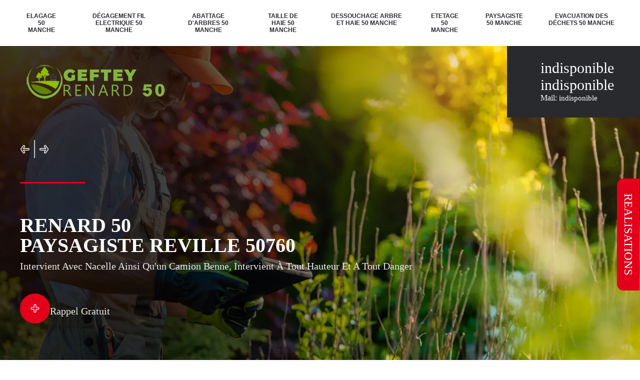

--- FILE ---
content_type: text/html; charset=UTF-8
request_url: https://www.elagage-50.fr/paysagiste-reville-50760
body_size: 5677
content:
<!DOCTYPE html>
<html dir="ltr" lang="fr-FR">
<head>
    <meta charset="UTF-8" />
    <meta name=viewport content="width=device-width, initial-scale=1.0, minimum-scale=1.0 maximum-scale=1.0">
    <meta http-equiv="content-type" content="text/html; charset=UTF-8" >
    <title>Paysagiste à Reville 50760 Tél: 02.52.56.69.11</title>
        <meta name="description" content="Vous avez une idée de votre extérieur idéal et vous souhaitez la faire réaliser par un spécialiste ? Notre Paysagiste à Reville 50760 se déplace gratuitement ">        
    <link rel="shortcut icon" href="/skins/default/images/favicon.ico" type="image/x-icon">
  <link rel="icon" href="/skins/default/images/favicon.ico" type="image/x-icon">
    <link href="/skins/default/css/style.css" rel="stylesheet" type="text/css"/>
    <link rel="preconnect" href="https://www.googletagmanager.com">
<link rel="preconnect" href="https://nominatim.openstreetmap.org"></head>
<body class="Desktop ville">
    
    <header><div class="realisation-button"><a href="/realisations" class="btn-rea">realisations</a></div><div class="nav-top"><nav class="nav header__navigation"><ul class="nav-list"><li class="nav-item"><a href="/">Elagage 50 Manche</a></li><li class="nav-item"><a href="degagement-fil-electrique-manche-50">Dégagement fil electrique 50 Manche</a></li><li class="nav-item"><a href="abattage-arbres-manche-50">Abattage d'arbres 50 Manche</a></li><li class="nav-item"><a href="taille-haie-manche-50">Taille de haie 50 Manche</a></li><li class="nav-item"><a href="dessouchage-arbre-haie-manche-50">Dessouchage arbre et haie 50 Manche</a></li><li class="nav-item"><a href="etetage-manche-50">Etetage 50 Manche</a></li><li class="nav-item"><a href="paysagiste-manche-50">Paysagiste 50 Manche</a></li><li class="nav-item"><a href="evacuation-dechets-manche-50">Evacuation des déchets 50 Manche</a></li></ul></nav></div><div class="logo-contact"><div class="contact-top"><div class="tel"><a href="tel:indisponible"> indisponible</a> <br><a href="tel:indisponible"> indisponible</a></div><div class="mail">Mail: <a href="mailto:indisponible">indisponible</a></div></div><div class="container"><div class="content-loto-contact"><div class="logo-top"><a href="/" title="Renard 50" class="logo"><img loading="lazy" src="/skins/default/images/logo.png" alt="Renard 50"></a></div></div></div></div><div class="caption"><div class="container"><div class="slider-flex"><div class="slider-caption"><div class="arrow-img"><div class="prev"><img loading="lazy" src="/skins/default/images/icon/prev.png" alt="icon-prev"></div><hr><div class="next"><img loading="lazy" src="/skins/default/images/icon/next.png" alt="icon-next"></div></div><span class="caption-titre">Renard 50 <br></span><span class="caption-text">Paysagiste Reville 50760</span><p> intervient avec Nacelle ainsi qu'un camion benne, intervient à tout hauteur et a tout danger</p><div class="rappel-gratuit-button"><div class="button-rappel"></div><p>Rappel gratuit</p></div><div class="rappel-gratuit devis_rappel"><strong>On vous rappelle gratuitement</strong><form action="/message.php" method="post" id="rappel_immediat"><input type="text" name="mail" id="mail2" value=""><input type="hidden" name="type" value="rappel"><input type="text" name="numtel" required="" placeholder="Votre numéro de tél..." class="form-input"><input type="submit" name="OK" value="RAPPELER" class=" btn btn-submit"></form></div></div></div></div></div><div class="homeslider"><div class="slider-images"><div class="item" style="background-image: url(/skins/default/images/img/bg-81.webp);"></div></div></div></header>
    <div id="main-content"><div class="primmary"><div class="Block Block0"><div class="section0"><div class="container"><div class="content-sec0"><div class="text-sec0"><h2>Entretien d’arbres dans les normes et dans le respect de la nature avec le paysagiste élagueur Renard 50</h2><hr><p>En recourant au service du paysagiste élagueur Renard 50, la réalisation des opérations d’entretien de vos arbres sera en conformité avec les normes. Les normes en la matière seront strictement respectées lors des interventions de l’équipe de Renard 50. Mieux encore, toutes les activités sont opérées dans le respect de la nature. À titre d’exemple, aucune coupe ne sera réalisée durant la période de nidification des oiseaux, les distances requises entre les plantations et le bâti seront observées.  
</p></div></div></div></div></div><div class="Block Block1"><div class="section1"><div class="container"><div class="blog-sec1"><div class="content-text"><div class="text__block"><h2>Evacuation de déchets végétaux : Renard 50 fournit un travail impeccable</h2><hr><p>Après les travaux d’abattage d’arbre ou de taille d’arbustes ou de haie, de tonte de pelouse ou d’autres opérations liées à l’aménagement de votre jardin, Renard 50 peut être sollicité pour évacuer les différents déchets végétaux et rendre votre chantier propre. Ce service d’évacuation de déchets végétaux est proposé par Renard 50 pour un tarif économique, accessible à tous budgets. Toute signature de contrat avec Renard 50 est précédée de l’établissement d’un devis. Ce dernier est établi gratuitement par l’équipe de Renard 50.  
</p></div></div><div class="img-profil"><img loading="lazy" src="/photos/5760607-paysagiste-reville-50760-renard-50-1.jpg" alt="Paysagiste  reville-50760 Renard 50"/></div></div></div></div></div><div class="Block Block2"><div class="section1"><div class="container"><div class="blog-sec1"><div class="content-text"><div class="text__block"><h2>Préparation du sol : activité à confier à l’artisan paysagiste Renard 50</h2><hr><p>Dans le cadre de l’aménagement de votre jardin à Reville, le sol doit être préparé afin de garantir la réussite de votre projet. Cette activité, pour être effectuée dans les normes, doit être déléguée à un professionnel. L’artisan paysagiste Renard 50 est le professionnel qu’il vous faut si vous êtes plutôt exigeant en termes de qualité de travail. Renard 50 vous assure une réalisation dans les normes de cette tâche. Pour plus d’information sur ce point, n’hésitez pas à le contacter. 
</p></div></div><div class="img-profil grid-row-1 margin-right"><img loading="lazy" src="/photos/5760607-paysagiste-reville-50760-renard-50-2.jpg" alt="Paysagiste  reville-50760 Renard 50"/></div></div></div></div></div><div class="Block Block3"><div class="section3" style="background-image: url(/skins/default/images//activites/81-3.jpg);"><div class="container"><div class="blog-sec3"><div class="text-content slide-sec3"><div class="slick-list-sec3"><div class="sec3-h3"><img loading="lazy" src="/skins/default/images/icon/icon-tree.png" alt="tree"><h2>Les diverses prestations proposées par le paysagiste élagueur Renard 50 à Reville et ses environs</h2></div><hr><p>Le paysagiste élagueur Renard 50 offre de multiples services à Reville mais également dans les villes avoisinantes. Vous pouvez lui confier la création, l’aménagement et l’entretien de vos espaces verts. Son équipe réalise avec aisance le débroussaillage et toutes opérations d’entretien de votre jardin. Pour une taille de haie impeccable ou un élagage, un étêtage, un abattage ou un dessouchage d’arbres dans les normes, vous pouvez vous fier à ses compétences. Les prix du paysagiste élagueur Renard 50 sont, en plus, abordables. 
</p></div><div class="slick-list-sec3"><div class="sec3-h3"><img loading="lazy" src="/skins/default/images/icon/icon-tree.png" alt="tree"><h2>Paysagiste élagueur : quelques notions</h2></div><hr><p>Un paysagiste est un véritable architecte des espaces verts. Ce qui différencie le paysagiste élagueur est qu’il est spécialiste des arbustes et des arbres. Il saura proposer l’entretien le plus approprié à chaque arbre et arbuste de votre jardin. Il vous guide entre réaliser une coupe raisonnée ou une taille douce. Pour un élagage d’arbres dans le respect des réglementations, faites appel à Renard 50 si vous êtes à Reville. Demandez le devis de votre projet en contactant Renard 50 par téléphone ou par courriel électronique. 
</p></div><div class="slick-list-sec3"><div class="sec3-h3"><img loading="lazy" src="/skins/default/images/icon/icon-tree.png" alt="tree"><h2>Appelez Renard 50 pour aménager votre circuit de golf à Reville </h2></div><hr><p>Vous êtes propriétaire à Reville et vous souhaitez aménager votre circuit de golf, adressez-vous au plus compétent des prestataires de votre ville, Renard 50. Paysagiste élagueur, il est capable de mettre sur pied votre projet et répondre favorablement à vos attentes. Quelles que soient la forme voulue et la taille de votre circuit, Renard 50 dispose des aptitudes indispensables à la réalisation de votre projet. Vous pouvez obtenir le devis du paysagiste Renard 50 sans vous déplacez. Il vous suffit de compléter son formulaire en ligne.   
</p></div><div class="slick-list-sec3"><div class="sec3-h3"><img loading="lazy" src="/skins/default/images/icon/icon-tree.png" alt="tree"><h2>Un bon paysagiste : comment le choisir ?</h2></div><hr><p>Afin de trouver le bon paysagiste, il est essentiel de vérifier quelques critères. Le premier des critères est la qualité du travail fourni par celui-ci. Le prix est aussi un facteur déterminant dans le choix d’un paysagiste. La variété et la personnalisation des services sont également à prendre en considération. La réputation qui peut être vérifiée par rapport à l’avis émis par ceux qui ont déjà sollicité le service du prestataire fait office de mesure de satisfaction de ses clients. A Reville, le paysagiste Renard 50 répond à tous ces critères. 
</p></div><div class="slick-list-sec3"><div class="sec3-h3"><img loading="lazy" src="/skins/default/images/icon/icon-tree.png" alt="tree"><h2>Paysagiste : ça fait quoi ?</h2></div><hr><p>Le paysagiste est un professionnel travaillant dans le domaine relatif aux espaces verts. Un paysagiste ne se borne pas à planter des fleurs, il agit en véritable architecte des espaces verts. Il les crée et les façonne. La création et l’aménagement d’espaces verts peuvent être confiés à ce professionnel. L’objectif principal de son travail est d’octroyer un environnement agréable et apaisant. Si vous êtes localisé à Reville, faites appel au service du paysagiste Renard 50 pour tous travaux de création ou d’aménagement d’espaces verts. Grâce à sa créativité, vous obtiendrez un résultat époustouflant. 
</p></div></div></div></div></div></div><div class="Block Block4"></div><div class="Block Block5"></div><div class="Block Block6"></div><div class="Block Block7"></div><div class="Block Block8"><div class="section1"><div class="container"><div class="blog-sec1"><div class="content-text"><div class="text__block"><h2>Une aire de jeux : les travaux sont à confier au paysagiste Renard 50 Reville</h2><hr><p>Si vous programmez de créer une aire de jeux pour votre commune ou encore si vous êtes en charge de faire installer une aire de jeux pour un ensemble d’immeubles, le paysagiste Renard 50 Reville est votre allié. La réussite de la mise en place des toboggans et des plans d’eau et d’autres installations de votre choix est assurée avec l’équipe aguerrie de Renard 50. Justifiant de plusieurs années d’expérience dans le domaine, Renard 50 offre à ses clients des services de qualité.    
</p></div></div><div class="img-profil"><img loading="lazy" src="/photos/5760607-paysagiste-reville-50760-renard-50-4.jpg" alt="Paysagiste  reville-50760 Renard 50"/></div></div></div></div></div><div class="Block Block9"><div class="section1"><div class="container"><div class="blog-sec1"><div class="content-text"><div class="text__block"><h2>Aménagement paysager réalisé par Renard 50 : les termes du contrat sont respectés</h2><hr><p>En recourant au service de l’artisan paysagiste Renard 50, il s’acquitte de tous ses engagements inscrits dans le contrat. La qualité est toujours au rendez-vous dans chacune de ses interventions. Les travaux sont à la fois soignés et accomplis dans les délais convenus. Le plus important, le projet d’aménagement paysager est réalisé avec professionnalisme tout en respectant le budget fixé. Dans le cadre de la mission qui lui est confiée, tout est mis en œuvre par l’artisan paysagiste Renard 50 afin de répondre favorablement à vos besoins. 
</p></div></div><div class="img-profil grid-row-1 margin-right"><img loading="lazy" src="/photos/5760607-paysagiste-reville-50760-renard-50-5.jpg" alt="Paysagiste  reville-50760 Renard 50"/></div></div></div></div></div></div></div><div class="section-categorie"><div class="container"><div class="content-categorie"><div class="cat-h2"><p>nos services</p></div><div class="categorie"><div class="cat-item"><img loading="lazy" src="/skins/default/images/img/cat-3.png" alt="icon"><a href="abattage-arbres-manche-50"><span>Abattage d'arbres 50 Manche</span></a></div><div class="cat-item"><img loading="lazy" src="/skins/default/images/img/cat-14.png" alt="icon"><a href="dessouchage-arbre-haie-manche-50"><span>Dessouchage arbre et haie 50 Manche</span></a></div><div class="cat-item"><img loading="lazy" src="/skins/default/images/img/cat-1086.png" alt="icon"><a href="degagement-fil-electrique-manche-50"><span>Dégagement fil electrique 50 Manche</span></a></div><div class="cat-item"><img loading="lazy" src="/skins/default/images/img/cat-17.png" alt="icon"><a href="/"><span>Elagage 50 Manche</span></a></div><div class="cat-item"><img loading="lazy" src="/skins/default/images/img/cat-18.png" alt="icon"><a href="etetage-manche-50"><span>Etetage 50 Manche</span></a></div><div class="cat-item"><img loading="lazy" src="/skins/default/images/img/cat-81.png" alt="icon"><a href="paysagiste-manche-50"><span>Paysagiste 50 Manche</span></a></div><div class="cat-item"><img loading="lazy" src="/skins/default/images/img/cat-11.png" alt="icon"><a href="taille-haie-manche-50"><span>Taille de haie 50 Manche</span></a></div><div class="cat-item"><img loading="lazy" src="/skins/default/images/img/cat-1035.png" alt="icon"><a href="evacuation-dechets-manche-50"><span>Evacuation des déchets 50 Manche</span></a></div></div></div></div></div>
    <div class="devis"><div class="container"><div class="devis-content"><div class="titre-cont-devis">Contactez nous</div><div class="contact-devis"><div class="devis-cont-blog"><div class="icon-cont-devis"><img loading="lazy" src="/skins/default/images/icon/adresse.png" alt="adress"></div><div class="text-cont-devis"><div class="titre">Adresse</div><div class="num"><div class="adress-foot">indisponible</div></div></div></div><div class="devis-cont-blog"><div class="icon-cont-devis icon-cont-devis-green"><img loading="lazy" src="/skins/default/images/icon/mail.png" alt="adress"></div><div class="text-cont-devis"><div class="titre">Email</div><div class="num"><a href="mailto:indisponible">indisponible</a></div></div></div><div class="devis-cont-blog"><div class="icon-cont-devis icon-cont-devis-yellow"><img loading="lazy" src="/skins/default/images/icon/phone.png" alt="adress"></div><div class="text-cont-devis"><div class="titre">Phone</div><div class="num"><a href="tel:indisponible">indisponible</a> <br><a href="tel:indisponible">indisponible</a></div></div></div></div><div class="Devisgratuit devis_rappel"><div class="titre-cont-devis">devis gratuit</div><form action="/message.php" method="post" id="FormDevis"><input type="text" name="mail" id="mail" value=""><input type="text" name="nom" required="" class="form-input" placeholder="Votre Nom*"><input type="text" name="code_postal" required="" class="form-input" placeholder="Votre code postal*"><input type="text" name="email" required="" class="form-input" placeholder="Votre email*"><input type="text" name="telephone" required="" class="form-input" placeholder="Votre téléphone*"><textarea name="message" required="" class="form-input" placeholder="Votre message*"></textarea><input type="submit" value="Envoyer ma demande" class="btn btn-submit"></form></div></div></div></div>
    <footer id="footer"><div class="Services"><div class="container"><div class="row"><div class="col-xl-8"><b class="Titre">Autres services</b><div class="Liens"><a href="/evacuation-dechets-reville-50760">Evacuation des déchets Reville 50760</a><a href="/degagement-fil-electrique-reville-50760">Dégagement fil electrique Reville 50760</a><a href="/abattage-arbres-reville-50760">Abattage d'arbres Reville 50760</a><a href="/taille-haie-reville-50760">Taille de haie Reville 50760</a><a href="/dessouchage-arbre-haie-reville-50760">Dessouchage arbre et haie Reville 50760</a><a href="/elagage-reville-50760">Elagage Reville 50760</a><a href="/etetage-reville-50760">Etetage Reville 50760</a></div></div></div></div></div><div id="Map"></div><div class="footer"><div class="container"><div class="content-footer"><div class="content-adress-foot"><div class="logo-footer"><a href="/" title="Renard 50" class="logo"><img loading="lazy" src="/skins/default/images/logo.png" alt="Renard 50"></a></div><div class="adress-foot">indisponible</div><a href="mailto:indisponible">indisponible</a><div class="tel-foot"><a href="tel:indisponible"><img loading="lazy" src="/skins/default/images/icon/icon-fixe-bl.png" alt="icon-fix-mob">indisponible</a> <br><a href="tel:indisponible"><img loading="lazy" src="/skins/default/images/icon/icon-portable-bl.png" alt="icon-port-mob">indisponible</a></div></div><div class="service-footer"><div class="lien-footer"><div class="footer_h3">Nos Services</div><ul><li><a href="abattage-arbres-manche-50" class="lien-item">Abattage d'arbres 50 Manche</a></li><li><a href="dessouchage-arbre-haie-manche-50" class="lien-item">Dessouchage arbre et haie 50 Manche</a></li><li><a href="degagement-fil-electrique-manche-50" class="lien-item">Dégagement fil electrique 50 Manche</a></li><li><a href="/" class="lien-item">Elagage 50 Manche</a></li><li><a href="etetage-manche-50" class="lien-item">Etetage 50 Manche</a></li><li><a href="paysagiste-manche-50" class="lien-item">Paysagiste 50 Manche</a></li><li><a href="taille-haie-manche-50" class="lien-item">Taille de haie 50 Manche</a></li><li><a href="evacuation-dechets-manche-50" class="lien-item">Evacuation des déchets 50 Manche</a></li></ul></div></div><div class="depl-foot"><div class="text-depl"><p>Nous intervenons <span class="heure">24/24</span> et <span class="heure">7j/7</span>en cas <span class="urgence">d'urgence</span> </p> </div></div></div></div></div><div class="copyright">© 2022 - 2026 Tout droit réservé | <a href="/mentions-legales" class="mlg">Mentions légales</a></div></footer>

<script src="/js/jquery-3.6.0.min.js"></script>
<script src="/js/scripts.js"></script>
</body>
<script src="skins/default/js/slick.min.js"></script>

<script src="/js/swipebox/src/js/jquery.swipebox.min.js"></script>
<link href="/js/swipebox/src/css/swipebox.min.css" rel="stylesheet" type="text/css"/>

<script type="text/javascript">   
    var Support = 'Desktop';
    $(document).ready(function(){
    // Js lancés une fois la page chargée
        $( '.swipebox' ).swipebox();
      
              initAnalytics('_');
    
        // Append the mobile icon nav
        // $('.nav-top').find('.right-mob').append($('<div class="nav-mobile">Menu</div>'));
        $('.nav-item').has('ul').prepend('<span class="nav-click"><i class="nav-arrow"></i></span>');
        $('.nav-mobile').click(function(){
            $('.nav-list').toggle();
        });
        $('.button-rappel').click(function(){
            $('.rappel-gratuit').toggle();
        });
        $('.nav-list').on('click', '.nav-click', function(){
            $(this).siblings('.nav-submenu').toggle();
            $(this).children('.nav-arrow').toggleClass('nav-rotate');
            
        });
    
        $('.slider-images').slick({
          nextArrow:'.next',
          prevArrow:'.prev',
          infinite: true,
          arrows:true,
          fade:true,
          speed:1000,
          autoplay: true,
          autoplaySpeed: 3000,
          pauseOnHover:false,
          
        });
        $('.slide-sec3').slick({
          slidesToShow: 1,
         slidesToScroll: 1,
          infinite: true,
          arrows:false,
          fade:false,
          speed:1000,
          autoplay: false,
          autoplaySpeed: 3000,
          pauseOnHover:false,
          dots:true,
        });
        

        $('.Reaslide').slick({
          arrows:false,
          speed:1000,
          autoplay: true,
          autoplaySpeed: 3000,
          pauseOnHover:false,
        });

       $(window).on('scroll', function(){

            if($(window).scrollTop() > 100) {
                $('.nav-top').addClass('affix')
            }
            else{
                $('.nav-top').removeClass('affix')
            }
       })

        


       
    });
  </script>
<link rel="stylesheet" href="/js/leaflet/leaflet.css" />
<script src="/js/leaflet/leaflet.js"></script>
<script src="/js/map.js"></script>
<script>
    initMap('France',16);
</script>
</html>


--- FILE ---
content_type: text/html; charset=UTF-8
request_url: https://www.elagage-50.fr/ajax.php
body_size: 116
content:
{"code_google_tags":"","code_analytics":"G-8MC9L8G563","RGPD":null,"dbg":["Erreur  n'est pas reconnu."]}

--- FILE ---
content_type: text/css
request_url: https://www.elagage-50.fr/skins/default/css/style.css
body_size: 4662
content:
*{
    margin: 0;
    padding: 0;
    box-sizing: border-box;
}
::-moz-selection { /* Code for Firefox */
  background: #7cb236;
  color: #fff;
}

::selection {
  background: #7cb236;
  color: #fff;
}
.slick-slider
{
    position: relative;

    display: block;
    box-sizing: border-box;

    -webkit-user-select: none;
       -moz-user-select: none;
        -ms-user-select: none;
            user-select: none;

    -webkit-touch-callout: none;
    -khtml-user-select: none;
    -ms-touch-action: pan-y;
        touch-action: pan-y;
    -webkit-tap-highlight-color: transparent;
}

.slick-list
{
    position: relative;

    display: block;
    overflow: hidden;

    margin: 0;
    padding: 0;
}
.slick-list:focus
{
    outline: none;
}
.slick-list.dragging
{
    cursor: pointer;
    cursor: hand;
}

.slick-slider .slick-track,
.slick-slider .slick-list
{
    -webkit-transform: translate3d(0, 0, 0);
       -moz-transform: translate3d(0, 0, 0);
        -ms-transform: translate3d(0, 0, 0);
         -o-transform: translate3d(0, 0, 0);
            transform: translate3d(0, 0, 0);
}

.slick-track
{
    position: relative;
    top: 0;
    left: 0;

    display: block;
}
.slick-track:before,
.slick-track:after
{
    display: table;

    content: '';
}
.slick-track:after
{
    clear: both;
}
.slick-loading .slick-track
{
    visibility: hidden;
}

.slick-slide
{
    display: none;
    float: left;

    height: 100%;
    min-height: 1px;
}
[dir='rtl'] .slick-slide
{
    float: right;
}
.slick-slide img
{
    display: block;
    width: 100px;
    height: 100px;
    object-fit: contain;
}

.slick-slide.slick-loading img
{
    display: none;
}
.slick-slide.dragging img
{
    pointer-events: none;
}
.slick-initialized .slick-slide
{
    display: block;
}
.slick-loading .slick-slide
{
    visibility: hidden;
}
.slick-vertical .slick-slide
{
    display: block;

    height: auto;

    border: 1px solid transparent;
}
.slick-arrow.slick-hidden {
    display: none;
}

.slick-dots {
    padding: 0;
    list-style: none;
    margin: 20px 0 0;
}
.slick-dots li {
    display: inline-block;
    margin: 0 5px;
}
.slick-dots li:before { display: none !important; }

.slick-dots li button {
    border: none;
    background: #dddddd;
    text-indent: -9999px;
    padding: 0;
    width: 35px;
    height: 5px;
    transition: all .3s ease;
    -webkit-transition: all .3s ease;
    cursor: pointer;
}
.slick-dots li:hover button,
.slick-dots li:focus button {
  background-color: #cf0200;
  outline: none;
  box-shadow: none;
}
.slick-dots li.slick-active button {
    background: #4d4d4d;
}


body{
    font-family: "Calibri";
}
a{
    text-decoration: none;
}
.container{
    width: 100%;
    max-width: 1140px;
    margin: auto;
    position: relative;
}


/*-----------------header------------------*/
.nav-top {
    background: #fff;
    position: relative;
    z-index: 999;
}
ul.nav-list {
    display: flex;
    justify-content: center;
}
li.nav-item {
    text-align: center;
    max-width: 23%;
    position: relative;
    padding: 25px 0;
    transition: all 0.3s;
}
.nav-top li {
    display: block;
}
li.nav-item a {
    font-family: "Arial";
    color:#292a2e;
    font-size: 12px;
    text-transform: uppercase;
    font-weight: 600;
    padding: 0 25px;
    transition: all 0.3s;
}
.Desktop li.nav-item a {
    display: flex;
}
nav.nav.header__navigation {
    padding: 0 25px;
}
li.nav-item.active {
    background: #e2001a;
}
li.nav-item.active a{
    color: #fff;
}
li.nav-item:hover {
    background: #e2001a;
}
li.nav-item:hover > a {
    color: #fff;
}

header {
    position: relative;
}
.Desktop header{
    height: 789px;
}
.Mobile header {
    position: relative;
    height: 780px;
}
header .container {
    max-width: 1740px;
}
.content-loto-contact {
    display: flex;
    align-items: center;
    justify-content: space-between;
     padding-left: 40px;
}
.logo-contact {
    position: relative;
    z-index: 999;
}
.contact-top {
    background: #292a2e;
    padding: 27px 52px 30px 67px;
    position: absolute;
    right: 0;
    z-index: 999;
}
.logo-top {
    display: flex;
    align-items: center;
    padding: 36px 0;
}
.logo-top img{
    width: 300px;
    height: 70px;
    object-fit: contain;
}
.contact-top .tel a {
    color: #fff;
    font-size: 30px;
    font-weight: 300;
}
.contact-top .mail a {
    font-size: 15px;
    color: #fff;
}
.contact-top .mail {
    color: #fff;
}

.homeslider {
    position: absolute;
    width: 100%;
    top: 0;
    left: 0;
}
.Desktop .homeslider {
    height: 789px;
}
.homeslider .item {
    width: 100%;
    height: 789px;
    z-index: 0;
    background-size: cover;
    background-position: center;
    position: relative;
}
.homeslider .item::before {
    content: '';
    width: 100%;
    height: 100%;
    background: linear-gradient(90deg, rgb(0 0 0 / 77%) 24%, rgba(255,255,255,0) 76%);
    position: absolute;
    top: 0;
    left: 0;
}
.caption {
    position: relative;
    z-index: 999;
    padding-left: 40px;
}
span.caption-titre,
.caption-text {
    font-size: 40px;
    color: #fff;
    font-weight: 600;
    text-transform: uppercase;
    line-height: 40px;
}
.slider-caption p{
    color: #ecedef;
    font-size: 20px;
    font-weight: 300;
    margin-top: 10px;
    text-transform: capitalize;
}
.arrow-img {
    padding-bottom: 40px;
    border-bottom: solid 3px #e2001a;
    max-width: 130px;
}
.arrow-img {
    padding-bottom: 40px;
    border-bottom: solid 3px #e2001a;
    max-width: 130px;
    display: flex;
    justify-content: flex-start;
    margin-bottom: 64px;
    margin-top: 50px;
}
.arrow-img img {
    width: 20px;
    height: 20px;
    object-fit: contain;
}
.arrow-img hr {
    height: 36px;
    position: relative;
    bottom: 8px;
    margin: 0 8px;
}
.arrow-img .prev,
.arrow-img .next {
    cursor: pointer;
    display: block;
}
input#mail2 {
    display: none;
}
.rappel-gratuit.devis_rappel form {
    display: flex;
    flex-direction: column;
    max-width: 225px;
}
.rappel-gratuit.devis_rappel input[type="text"] {
    height: 50px;
    background: rgba(0, 0, 0, 0.3);
    border: solid 1px #484040;
    padding-left: 10px;
    outline: none;
    color: #fff;
}
.rappel-gratuit.devis_rappel input.btn.btn-submit {
    height: 40px;
    border: none;
    outline: none;
    background: #7cb236;
    color: #fff;
    cursor: pointer;
    font-family: "Calibri";
}
.rappel-gratuit.devis_rappel strong {
    color: #fff;
    position: relative;
    text-transform: uppercase;
    font-size: 15px;
}

.button-rappel{
    width: 60px;
    height: 60px;
    border-radius: 50%;
    background: #e2001a;
    position: relative;
    transition: all 0.3s;
    cursor: pointer;
}
.button-rappel::before {
    content: '';
    background-image: url(../images/icon/plus.png);
    background-position: center;
    background-size: contain;
    background-repeat: no-repeat;
    width: 100%;
    height: 18px;
    position: absolute;
    z-index: 999;
    margin: auto;
    top: 50%;
    transform: translateY(-50%);
    transition: all 0.3s;
}
.button-rappel:hover {
    background-color: #292a2e;
}
.button-rappel:hover::before {
    transform: translateY(-50%) rotate(45deg);
}

.rappel-gratuit-button {
    display: flex;
    align-items: center;
    gap: 14px;
    margin-top: 43px;
    padding-bottom: 20px;
}
.rappel-gratuit {
    display: none;
}







.Mobile ul.nav-list {
    flex-direction: column;
    display: none;
}
.Mobile li.nav-item {
    max-width: 100%;
    padding: 0;
}
.Mobile li.nav-item a {
    color: #fff;
    line-height: 48px;
}
.Mobile nav.nav.header__navigation {
    position: fixed;
    z-index: 10000;
    top: 10rem;
    background: #333;
    min-width: 100%;
    left: 0;
}
.Mobile .nav-top {
    background: #333;
    padding: 15px 15px;
    display: flex;
    align-items: center;
    justify-content: space-between;
    position: fixed;
    width: 100%;
    top: 0;
}
.Mobile .caption{
    z-index: 10;
    padding: 19px;
    top: 16rem;
}
.Mobile .logo-contact {
    position: fixed;
    z-index: 1000;
    top: 80px;
    width: 100%;
}
.Mobile .contact-top img{
    width: 16px;
    height: 16px;
    object-fit: contain;
    position: relative;
    top: 3px;
}
.Mobile .contact-top{
    padding: 0;
    width: 100%;
    text-align: center;
     padding-bottom: 15px;
}
.Mobile .contact-top .tel a{
    font-size: 18px;
    line-height: 48px;
}
.Mobile .arrow-img {
    max-width: 100%;
    justify-content: center;
    padding-bottom: 18px;
    margin-bottom: 11px;
    margin-top: -8px;
}
.Mobile .contact-top .tel {
    display: flex;
    justify-content: center;
    gap: 14px;
}
.Mobile .tel-foot {
    display: flex;
    justify-content: center;
    gap: 15px;
}
.Mobile .nav-top img {
    width: 190px;
    height: 48px;
    object-fit: contain;
}
.nav-mobile {
    color: #fff;
    display: flex;
    align-items: center;
    gap: 6px;
}
.Mobile .caption-titre, .Mobile .caption-text {
    font-size: 23px;
}
.nav-mobile img {
    width: 18px!important;
    height: 48px!important;
    object-fit: contain;
}

/*------------------devis-gratuit--------------------*/
.icon-cont-devis {
    width: 80px;
    height: 80px;
    background: #e2001a;
    text-align: center;
    display: flex;
    align-items: center;
    justify-content: center;
}

.devis-cont-blog {
    display: flex;
    align-items: center;
    gap: 30px;
    font-size: 16px;
    font-weight: normal;
    line-height: 24px;
    color: #333;
}
.devis-cont-blog a{
    font-size: 16px;
    font-weight: normal;
    line-height: 24px;
    color: #8c3b1d;
}
.Mobile .text-cont-devis .num a {
    line-height: 34px;
}
.devis-cont-blog .num {
    position: relative;
    top: 11px;
}
.devis-content .contact-devis {
    display: flex;
    justify-content: space-between;
    width: 100%;
    text-align: left;
    margin-top: 50px;
}
.devis-content .contact-devis img{
    width: 40px;
    height: 40px;
    object-fit: contain;
}
.devis {
    padding: 100px 0;
}
.titre-cont-devis {
    font-weight: 700;
    text-transform: capitalize;
    font-size: 33px;
    line-height: 1.3;
    color: #333;
    font-family: "Helvetica";
    text-align: center;
    display: inline;
    margin: auto;
    width: 100%;
    border-bottom: 1px dashed #8c3b1d;
    padding: 7px 0;
}
.Mobile .titre-cont-devis{
    font-size: 28px;
}
.text-cont-devis {
    display: flex;
    flex-direction: column;
    justify-content: space-between;
    padding-top: 7px;
    padding-bottom: 10px;
}
.icon-cont-devis-green{
    background: #70d000!important;
}
.icon-cont-devis-yellow{
    background: #ffaa00!important;
}
input#mail {
    display: none;
}
form#FormDevis {
    display: flex;
    flex-wrap: wrap;
    justify-content: space-between;
    margin-top: 50px;
}
.devis-content {
    text-align: center;
}
form#FormDevis input[type="text"] {
    width: 48.5%;
    height: 50px;
}
form#FormDevis textarea {
    width: 100%;
    min-height: 271px;
}
form#FormDevis input,
form#FormDevis textarea {
   border: none;
    background: #f3f3f3;
    margin: 10px 0;
    border-radius: 2px;
    font-weight: 600;
    padding: 10px 20px;
    font-size: 16px;
    font-family: "Calibri";
    outline: none;
}
.Devisgratuit.devis_rappel input.btn.btn-submit {
    background: #e2001a!important;
    color:#fff;
    border-radius: 0!important;
    text-transform: capitalize;
    padding: 13px 26px!important;
    cursor: pointer;
    margin-top: 40px!important;
}
.Devisgratuit.devis_rappel {
    margin-top: 45px;
}

.Services .col-xl-8 .row {
    column-count: 3;
    text-align: left;
}
.Services {
    text-align: center;
    padding: 70px 0;
    background: #f9f9f9;
}
.Mobile .Services {
    padding: 15px 0;
}
.Mobile .Services .col-xl-8 .row {
    column-count: 1;
    padding: 0 20px;
}
.Mobile .Services .Liens a {
    line-height: 48px;
}
b.Titre.h2 {
    display: block;
    margin-top: 20px;
    margin-bottom: 30px;
    font-size: 20px;
    color: #e2001a;
}
.Services .Liens a{
    color: #333;
}
/*-------------footer--------------*/
div#Map {
    width: 100%;
    height: 500px;
    -webkit-box-shadow: -2px 13px 15px 0px rgba(0,0,0,0.2); 
box-shadow: -2px 13px 15px 0px rgba(0,0,0,0.2);
    z-index: 0;
}
.footer{
    background:#18191c;
    padding: 70px 0;
}
.content-footer {
    display: grid;
    grid-template-columns: 31.3% 33.3% 35.3%;
}
.content-adress-foot,
.content-adress-foot a {
    color: #9a9a9a;
    font-size: 17px;
}
.logo-footer img{
    width: 300px;
    height: 70px;
    object-fit: contain;
}
.footer .adress-foot {
    margin: 15px 0;
}
.tel-foot {
    margin-top: 15px;
}
.tel-foot img {
    width: 15px;
    height: 15px;
    position: relative;
    top: 2px;
    margin-right: 8px;
}
.footer_h3 {
    font-size: 22px;
    text-transform: uppercase;
    color: #fff;
    font-family: "Calibri";
    font-weight: 600;
    margin-bottom: 45px;
}
.lien-footer li {
    display: block;
    padding: 12px 0;
    border-bottom: solid 1px #9a9a9a;
}
.lien-footer a{
    color: #9a9a9a;
    font-size: 16px;
}
.depl-foot {
    display: flex;
    align-items: flex-start;
    justify-content: center;
}
.text-depl {
    padding: 40px 76px;
    border: 2px dashed #949597;
    text-transform: uppercase;
    font-weight: 300;
    color: #fff;
    text-align: center;
}
.text-depl .heure {
    font-size: 40px;
    color: #e2001a;
    font-weight: 600;
    display: block;
}
span.urgence {
    font-size: 25px;
    font-weight: 600;
    font-family: "Calibri";
}
.copyright {
    background: #1d1d20;
    text-align: center;
    color: #fff;
    padding: 55px 0;
    color: #9a9a9a;
    font-size: 14px;
    font-weight: 300;
}
.Mobile .copyright{
    padding: 20px 0;
}
.copyright a{
    color: #fff;
}



/*--------------section1--------------*/
.section1 {
    margin-top: 100px;
}
.blog-sec1 {
    display: grid;
    grid-template-columns: 50% 50%;
    align-items: center;
}
.section1 .text__block {
    position: relative;
    background: #fff;
    min-height: 454px;
    max-height: 454px;
    display: flex;
    flex-direction: column;
    justify-content: center;
    padding-left: 60px;
}
.text__block::before {
    content: '';
    width: 100%;
    height: 100%;
    background: #000;
    position: absolute;
    z-index: -32;
    top: 0;
    left: 0;
   -webkit-box-shadow: 0px 0px 24px 5px rgba(0,0,0,0.19);
-moz-box-shadow: 0px 0px 24px 5px rgba(0,0,0,0.19);
box-shadow: 0px 0px 24px 5px rgba(0,0,0,0.19);
}
.section1 .content-text {
    position: relative;
    z-index: 99;
}
.section1 .img-profil {
    position: relative;
    margin-left: -122px;
    z-index: 1;
}
.section1 .img-profil img {
    width: 100%;
    height: 100%;
    display: block;
    object-fit: cover;
}
.section1 h2 {
    font-size: 28px;
    font-weight: 400;
    color: #000;
    font-family: "Calibri";
}
.section1 p {
    font-size: 16px;
    line-height: 1.9;
    color: #4c4c4c;
    font-weight: 400;
    padding-right: 36px;
    position: relative;
}
.section1 hr{
    background: #000;
    height: 1px;
    margin: 20px 0;
}

.section1 p::before {
    content: '';
    width: 13%;
    height: 3px;
    background: #444343;
    position: absolute;
    bottom: -23px;
    left: 2rem;
}
.grid-row-1 {
    grid-row: 1;
}
.margin-right {
    margin-right: -122px!important;
    margin-left: 0!important;
}

/*---------------section3---------------*/
.section3 .text-content {
    max-width: 38%;
}
.section3 {
    width: 100%;
    height: 100%;
    background-size: cover;
    background-repeat: no-repeat;
    background-position: center;
    color: #fff;
    position: relative;
    z-index: 0;
    padding: 80px 0;
    margin-top: 70px;
}
.section3::before {
    content: '';
    width: 50%;
    height: 100%;
    background-color: rgb(32 32 32 / 80%);
    position: absolute;
    top: 0;
    left: 0;
    clip-path: polygon(0 0, 100% 0, 66% 166%, 0% 120%);
}
.section3 p {
    color: #ececec;
    font-size: 17px;
    font-weight: 400;
    font-family: "Calibri";
}
.section3 .sec3-h3 {
    display: flex;
    align-items: center;
    justify-content: space-between;
}
.section3 hr {
    height: 1px;
    border: none;
    background: #f00;
    margin: 39px 0;
}

.text-sec0 {
    text-align: center;
}
.text-sec0 p {
    font-size: 16px;
    color: #000;
    font-family: "Arial";
}
.text-sec0 h2{
        color: #2d3e50;
        font-size: 28px;
        font-family: "Calibri";
}
.text-sec0 hr {
    max-width: 18%;
    margin: auto;
    height: 4px;
    border: none;
    background: #cf0f0f;
    margin: 29px auto;
}
.content-sec0 {
    max-width: 74%;
    margin: auto;
}
.section0 {
    margin-top: 50px;
}
.Desktop .affix{
    position: fixed!important;
    width: 100%;
    top: 0;
    left: 0;
    z-index: 10000;
}
/*------------------realisation-----------*/
a.btn-rea {
    background: #e2001a;
    color: #fff;
    text-transform: uppercase;
    padding: 10px 30px;
    font-size: 23px;
}
.Desktop a.btn-rea {
        border-radius: 0px 0px 13px 13px;
}
.realisation-button {
    display: block;
    width: 196px;
    transform: rotate(90deg);
    position: absolute;
    z-index: 10000;
    right: -74px;
    top: 56%;
}
.Mobile .realisation-button {
    transform: rotate(0deg);
    right: 0;
    top: 0;
    position: relative;
    margin-top: 30px;
}
/*--------------categorie------------------*/
.section-categorie{
    background-image: url(../images/img/bg-categorie.jpg);
    width: 100%;
    height: 100%;
    background-size: cover;
    background-position: center;
    background-attachment: fixed;
    position: relative;
    z-index: 0;
    padding: 78px 0;
    margin-top: 90px;
}
.section-categorie::before {
    content: '';
    width: 100%;
    height: 100%;
    background: rgb(0 0 0 / 70%);
    position: absolute;
    top: 0;
    left: 0;
}
.categorie {
    display: grid;
    grid-template-columns: 25% 25% 25% 25%;
    text-align: center;
}
.cat-item {
    display: flex;
    flex-direction: column;
    align-items: center;
    padding: 55px 55px;
}
.cat-item img{
    width: 40px;
    height: 40px;
    object-fit: contain;
}
.cat-item a {
    font-size: 20px;
    color: #fff;
    font-family: "calibri";
    margin-top: 16px;
    font-weight: 600;
    transition: all 0.3s;
}
.cat-item a:hover {
    color: #e2001a;
}
.cat-item:nth-child(2),
.cat-item:nth-child(3),
.cat-item:nth-child(4) {
    border-left: 1px solid #525252;
}
.cat-item:nth-child(6),
.cat-item:nth-child(7),
.cat-item:nth-child(8) {
    border-left: 1px solid #525252;
}
.cat-item:nth-child(5),
.cat-item:nth-child(6),
.cat-item:nth-child(7),
.cat-item:nth-child(8) {
    border-top: 1px solid #525252;
}
.cat-h2 {
    text-align: center;
    text-transform: uppercase;
    color: #fff;
    font-size: 30px;
    margin-bottom: 88px;
    font-weight: 700;
    text-transform: capitalize;
    font-size: 33px;
    line-height: 1.3;
    font-family: "Helvetica";
}
.cat-h2 p{
    display: inline;
     border-bottom: 1px dashed #fff;
      padding: 7px 0;
}


/*----------------------realisations-----------*/
div#realisations .row {
    display: flex;
    flex-wrap: wrap;
    justify-content: space-between;
}
b.titre-album {
    display: block;
    width: 100%;
    text-align: center;
    font-size: 25px;
    margin: 25px 0;
}
div#realisations .col-md-3 {
    width: 24%;
    margin: 0px;
}
.Mobile div#realisations .col-md-3 {
    width: 100%;
    margin: 0px;
}
a.swipebox img {
    width: 100%;
    height: 250px;
    object-fit: cover;
    display: block;
}
body.Mobile.mentions h2 {
    margin: 20px 0;
}
body.Mobile.mentions ol {
    padding: 30px;
}
body.Desktop.mentions h2 {
    margin: 20px 0;
}
body.Desktop.mentions ol {
    padding: 30px;
}
/*----------------responsive--------------*/
.Mobile .blog-sec1{
    display: block;
}
.Mobile .section1 .text__block {
    min-height: inherit; 
    max-height: inherit;
    padding: 30px 20px;
}
.Mobile .section1 .img-profil{
    margin-left: inherit;
    width: 100%;
}
.Mobile .section3 .text-content{
    max-width: 100%;
}
.Mobile .section3::before {
    width: 100%;
    clip-path: inherit;
}
.Mobile .content-sec0 {
    max-width: 92%;
}
.Mobile .text-sec0 h2{
    font-size: 23px;
}
.Mobile .section1 {
    margin-top: 40px;
}
.Mobile .section1 p {
    padding-right: 0px;
}
.Mobile .slick-list-sec3 {
    padding: 0 20px;
}
.Mobile .categorie{
    grid-template-columns: 50% 50%;
}
.Mobile .cat-item:nth-child(1), 
.Mobile .cat-item:nth-child(2) {
    border-bottom: 1px solid #525252;
}
.Mobile .devis-content .contact-devis {
    display: block;
    padding: 0 5px;
}
.Mobile .devis-content .contact-devis img{
    width: 40px;
    height: 40px;
    object-fit: contain;
}
.Mobile form#FormDevis input[type="text"] {
    width: 100%;
}
.Mobile form#FormDevis textarea {
    min-height: 125px;
}
.Mobile .content-footer{
    display: block;
}
.Mobile .Devisgratuit.devis_rappel{
    padding: 0 20px;
}
.Mobile .cat-h2{
    margin-bottom: 30px;
    font-size: 28px;
}
.Mobile .section-categorie {
    padding: 15px 0;
    margin-top: 0;
}
.Mobile .devis {
    padding: 20px 0;
}
.Mobile .footer{
    padding: 30px 20px;
}
.Mobile .footer_h3{
    margin-bottom: 5px;
    margin-top: 40px;
}
.Mobile .depl-foot{
    margin-top: 35px;
}
.Mobile .section3{
    padding: 20px 0;
    margin-top: 36px;
}
div#Messages {
    text-align: center;
    margin: 10px 0;
    font-size: 20px;
}
.introuv {
    font-size: 158px;
    color: #2dbaca;
}
/**
404
*/
.blog_pageIntrouvable {
    background: #ffffff;
    position: fixed;
    height: 100%;
    width: 100%;
    font-size: 18px;
    z-index: 200000 !important;
    text-align: center;
    top: 0;
}
.blog_pageIntrouvable .d-flex {
    display: -ms-flexbox!important;
    display: flex!important;
    -ms-flex-pack: center!important;
    justify-content: center!important;
    -ms-flex-align: center!important;
    align-items: center!important;
}
.blog_pageIntrouvable span {
  color: #2dbaca;
}

.blog_pageIntrouvable > div {
  height: 100%;
}
.blog_pageIntrouvable h1 {
    font-size: 200px;
    color: #000000;
}
.blog_pageIntrouvable p {
    font-size: 36px;
    line-height: 100%;
    margin-top: -21px;
    text-transform: uppercase;
    letter-spacing: 10px;
    color: #000000;
}
.blog_pageIntrouvable a {
    color: #2dbaca;
}
.blog_pageIntrouvable a:hover {
    text-decoration: underline;
}
@media(max-width: 767px) {
  .blog_pageIntrouvable {
    font-size: 14px;
  }
  .blog_pageIntrouvable a {
      display: block;
  }
  .blog_pageIntrouvable p {
      font-size: 17px;
      letter-spacing: 5px;
      margin-top: -10px;
  }
  .blog_pageIntrouvable h1 {
    font-size: 100px;
  }

div#Messages p {
    margin: 0;
    padding: 0;
}
div#Messages {
    text-align: center;
    background-color: #e05c34;
    color: #fff;
    font-size: 18px;
    padding: 10px;
}
